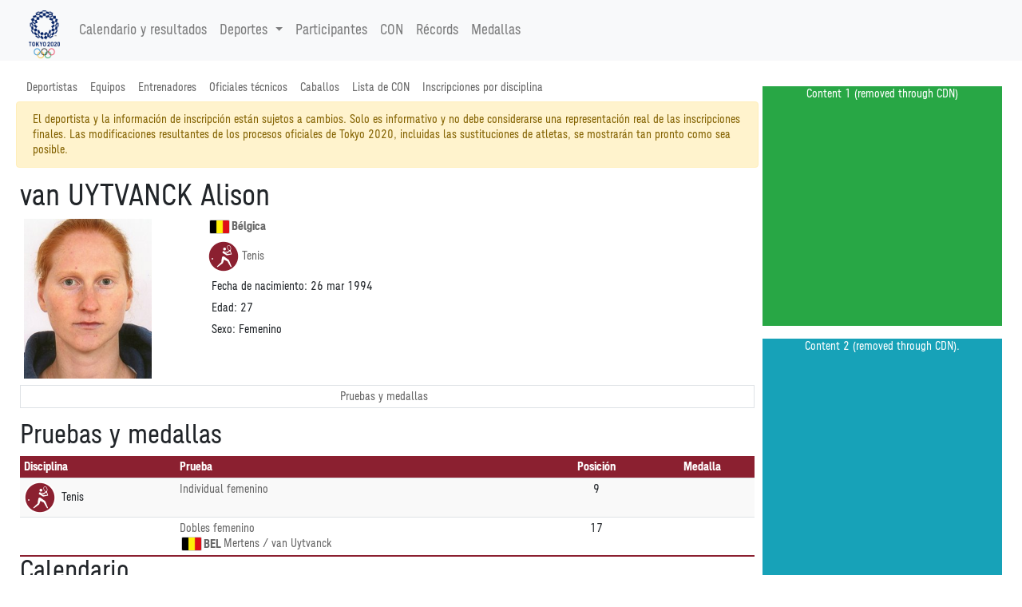

--- FILE ---
content_type: text/html; charset=utf-8
request_url: https://tokio2020.rtve.es/es/resultados/tenis/perfil-de-deportista-n1401991-van-uytvanck-alison.htm
body_size: 64260
content:
<!DOCTYPE html>
<html

lang="es-es"
xml:lang="es-es"
xmlns="http://www.w3.org/1999/xhtml"><meta http-equiv="edge-control" content="dca=esi, max-age=300s, downstream-ttl=60s"/><head>
<meta http-equiv="X-UA-Compatible" content="IE=edge,chrome=1" />
<meta name="viewport" content="width=device-width, initial-scale=1">
<meta charset="utf-8" />
<meta http-equiv="Content-Type" content="text/html; charset=UTF-8"/>
<meta name="save" content="history"/>

<title>
Tenis van UYTVANCK Alison - Juegos Ol&iacute;mpicos de Tokyo 2020</title>

<script type="application/ld+json">{"nationality":"B�lgica","gender":"Femenino","@type":"Person","performerIn":{"subEvent":{"subEvent":[{"endDate":"2021-07-31 00:00:00.0","@type":"SportsEvent","name":"Individual femenino","location":{"address":"Tokyo, Japan","@type":"Place","name":"Tokyo, Japan"},"@id":"../../../es/resultados/tenis/calendario-de-prueba-individual-femenino.htm","url":"../../../es/resultados/tenis/calendario-de-prueba-individual-femenino.htm","startDate":"2021-07-24 00:00:00.0"},{"endDate":"2021-08-01 00:00:00.0","@type":"SportsEvent","name":"Dobles femenino","location":{"address":"Tokyo, Japan","@type":"Place","name":"Tokyo, Japan"},"@id":"../../../es/resultados/tenis/calendario-de-prueba-dobles-femenino.htm","url":"../../../es/resultados/tenis/calendario-de-prueba-dobles-femenino.htm","startDate":"2021-07-24 00:00:00.0"}],"endDate":"2021-08-01 00:00:00.0","name":"Tenis","location":{"address":"Tokyo, Japan","@type":"Place","name":"Tokyo, Japan"},"startDate":"2021-07-24 00:00:00.0"},"endDate":"2021-08-08","@type":"SportsEvent","name":"Juegos Ol�mpicos Tokyo 2020","location":{"address":"Tokyo, Japan","@type":"Place","name":"Tokyo, Japan"},"startDate":"2021-07-23"},"name":"van UYTVANCK Alison","@id":"../../../es/resultados/tenis/perfil-de-deportista-n1401991-van-uytvanck-alison.htm","memberOf":[{"@type":"SportsTeam","name":"Mertens / van Uytvanck","@id":"../../../es/resultados/tenis/perfil-de-deportista-ntenwdoubles-bel01-mertens-van-uytvanck.htm","url":"../../../es/resultados/tenis/perfil-de-deportista-ntenwdoubles-bel01-mertens-van-uytvanck.htm"}],"@context":"http://schema.org","birthDate":"1994-03-26","url":"../../../es/resultados/tenis/perfil-de-deportista-n1401991-van-uytvanck-alison.htm"}</script><!-- Twitter Card data -->
<meta name="twitter:card" content="summary">
<meta name="twitter:site" content="@Tokyo2020">
<meta name="twitter:title" content="Tenis van UYTVANCK Alison - Juegos Ol&iacute;mpicos de Tokyo 2020">
<meta name="twitter:description" content="Todos los resultados y calendario de las pruebas de los Juegos Ol&iacute;mpicos de Tokio 2020 los tienes a trav&eacute;s de la plataforma de RTVE Play. Entra en RTVE.es">
<meta name="twitter:creator" content="@Tokyo2020">
<meta name="twitter:image" content="https://tokyo2020.org/en/assets/img/common/ogp.jpg">

<!-- Open Graph data -->
<meta property="og:title" content="Tenis van UYTVANCK Alison - Juegos Ol&iacute;mpicos de Tokyo 2020" />
<meta property="og:type" content="website" />
<meta property="og:url" content="../../../es/resultados/tenis/perfil-de-deportista-n1401991-van-uytvanck-alison.htm" />
<meta property="og:image" content="https://tokyo2020.org/en/assets/img/common/ogp.jpg" />
<meta property="og:description" content="Todos los resultados y calendario de las pruebas de los Juegos Ol&iacute;mpicos de Tokio 2020 los tienes a trav&eacute;s de la plataforma de RTVE Play. Entra en RTVE.es" />
<meta property="fb:app_id" content="0" /><meta name="description" content="Tenis - van UYTVANCK Alison - Perfil oficial con resultados, medallas y m&aacute;s. Sigue a van UYTVANCK Alison en los Juegos Ol&iacute;mpicos de Tokyo 2020 (del 23 de julio al 8 de agosto de 2021)."></head>
<link rel="alternate" hreflang="es" href="https://www.europeanchampionships.com/resources/template?absolute_urls=1es/resultados/tenis/perfil-de-deportista-n1401991-van-uytvanck-alison.htm" />
<link rel="stylesheet" type="text/css" href="../../../resOG2020-/style/og2020-.min.css">
<link rel="stylesheet" type="text/css" href="../../../resCOMMON/style/jquery.mThumbnailScroller.css">
<link rel="stylesheet" type="text/css" href="../../../resCOMMON/style/tablesorter.theme.default.css">
<link rel="stylesheet" type="text/css" href="../../../resCOMMON/style/fontawesome.min.css">
<link rel="stylesheet" type="text/css" href="../../../resCOMMON/style/datatables.min.css">
<link rel="stylesheet" type="text/css" href="../../../resCOMMON/style/rwd-table.min.css">

<link rel="shortcut icon" href="../../../resOG2020-/img/favicon.ico" type="image/x-icon">
<link rel="icon"          href="../../../resOG2020-/img/favicon.ico" type="image/x-icon">

<script src="../../../resCOMMON/sinfoScripts/bundle.js" type="text/javascript"></script>
<script src="../../../resCOMMON/sinfoScripts/main.js" type="text/javascript"></script>

<script> 
        var doc = document.documentElement;
        doc.setAttribute('data-useragent', navigator.userAgent);
</script>

<script>
$.extend( true, $.fn.dataTable.defaults, {
language: {
    url: '../../../resCOMMON/sinfoScripts/i18n/spa.json'
    }
} );
</script>
<script>
    !function(){
        var analytics=window.analytics=window.analytics||[];
        if(!analytics.initialize) {
            if (analytics.invoked) {
                window.console && console.error && console.error("Segment snippet included twice.");
            }
            else {
            analytics.invoked = !0;
            }
            analytics.methods = ["identify", "track", "ready", "page", "once", "off", "on", "setAnonymousId"];
            analytics.factory = function (e) {
                return function () {
                    var t = Array.prototype.slice.call(arguments);
                    t.unshift(e);
                    analytics.push(t);
                    return analytics
                }
            };
            for (var e = 0; e < analytics.methods.length; e++) {
                var key = analytics.methods[e];
                analytics[key] = analytics.factory(key);
            }
            analytics.load = function (key, e) {
                var t = document.createElement("script");
                t.type = "text/javascript";
                t.async = !0;
                t.src = "https://cdn.segment.com/analytics.js/v1/" + key + "/analytics.min.js";
                var n = document.getElementsByTagName("script")[0];
                n.parentNode.insertBefore(t, n);
                analytics._loadOptions = e;
            };
            analytics._writeKey="FSH5ZeYSgxdBJ69zoV6MOc60AqYvrbBO";
            analytics.SNIPPET_VERSION="4.13.2";
        };
    }();
</script>
<script>
$(window).on("cookies-banner-shown", function(e, params) {
    initSegmentCalls(1);
});
$(window).on("cookies-loaded", function(e, params) {
    initSegmentCalls(2);
});
function initSegmentCalls(event) {
           new SegmentCalls("FSH5ZeYSgxdBJ69zoV6MOc60AqYvrbBO", event,{"user_nation":"","athlete":"1401991","page_type":"biography","page_hostname":"","partner_name":"Atos","implementation_provider":"Atos","language":"es","discipline":"TEN","platform":"Web","non_interaction":0,"screen_id":"../../../es/resultados/tenis/perfil-de-deportista-n1401991-van-uytvanck-alison.htm","content_geography":"B�lgica","event":""});
       };
</script>
</head>

<body>
<section class="d-none">VERSION: 5.9.5.498 (04/08/2021)</section>

<INPUT type="hidden" class="sHistory" id="divScrollXPos" name="divScrollXPos">
<INPUT type="hidden" class="sHistory" id="divScrollYPos" name="divScrollYPos">
<INPUT type="hidden" class="sHistory" id="scrollXPos" name="scrollXPos">
<INPUT type="hidden" class="sHistory" id="scrollYPos" name="scrollYPos">

<div class="tk-ad-top-placeholder"></div>
<div class="tk-ad-top tk-ad-top--sticky">
<div class="tk-ad__container--top">
<div class="text-center tk-ads-banner__container">
<div class="tk-ads-banner" id="banner-top">
<div id="div-gpt-ad-tokyo2020-1" class="text-center wrs-ads"></div>
</div>
</div>
</div>
</div>
<esi:choose>
  <esi:when test="$(HTTP_USER_AGENT) has 'RMA_APP'">
  
<script type="text/javascript" charset="utf-8" src="/tokyo-2020/en/d3components/scripts/head-externally-shared.min.js?v=33"></script>

<esi:choose>
 <esi:when test="$(HTTP_HOST) == 'pre-results-www.gtwtokyo2020.org'">
<esi:include src="https://pre-results-www.gtwtokyo2020.org/OIS/OG2020-/resOG2020-/noconflict.htm" onerror="continue"/>
  </esi:when>
  
  <esi:when test="$(HTTP_HOST) == 'see-results-www.gtwtokyo2020.org'">
<esi:include src="https://see-results-www.gtwtokyo2020.org/OIS/OG2020-/resOG2020-/noconflict.htm" onerror="continue"/>  
  </esi:when>
  
  <esi:when test="$(HTTP_HOST) == 'fe-stg-www.gtwtokyo2020.org'">
<esi:include src="https://fe-stg-www.gtwtokyo2020.org/OIS/OG2020-/resOG2020-/noconflict.htm" onerror="continue"/>  
  </esi:when>
  
  <esi:when test="$(HTTP_HOST) == 'sph-results-www.gtwtokyo2020.org'">
<esi:include src="https://sph-results-www.gtwtokyo2020.org/OIS/OG2020-/resOG2020-/noconflict.htm" onerror="continue"/>  
  </esi:when>
  
  <esi:when test="$(HTTP_HOST) == 'fe-preprd-www.gtwtokyo2020.org'">
<esi:include src="https://fe-preprd-www.gtwtokyo2020.org/OIS/OG2020-/resOG2020-/noconflict.htm" onerror="continue"/>  
  </esi:when>

  <esi:when test="$(HTTP_HOST) == 'tokyo2020.org'">
<esi:include src="https://tokyo2020.org/OIS/OG2020-/resOG2020-/noconflict.htm" onerror="continue"/>  
  </esi:when>

  <esi:when test="$(HTTP_HOST) == 'gtnew.tokyo2020.org'">
<esi:include src="https://gtnew.tokyo2020.org.org/OIS/OG2020-/resOG2020-/noconflict.htm" onerror="continue"/>  
  </esi:when>

  <esi:when test="$(HTTP_HOST) == 'olympics.com'">
<esi:include src="https://olympics.com/tokyo-2020/olympic-games/resOG2020-/noconflict.htm" onerror="continue"/>  
  </esi:when>

  <esi:when test="$(HTTP_HOST) == 'stg-www.olympic-channelservices.org'">
<esi:include src="https://stg-www.olympic-channelservices.org/tokyo-2020/olympic-games/resOG2020-/noconflict.htm" onerror="continue"/>  
  </esi:when>  

  <esi:when test="$(HTTP_HOST) == 'ppp-www.olympics.com'">
<esi:include src="https://ppp-www.olympics.com/tokyo-2020/olympic-games/resOG2020-/noconflict.htm" onerror="continue"/>  
  </esi:when> 
</esi:choose>

<script>
document.addEventListener('DOMContentLoaded',function(){ 
initSegmentCalls(2);
},false)

</script>
  
  </esi:when>
  
  
  
  
  
  <esi:when test="$(HTTP_HOST) == 'pre-results-www.gtwtokyo2020.org'">
<esi:include src="https://pre-results-www.gtwtokyo2020.org/es/external/lib/discipline/TEN-------------------------------/header" onerror="continue"/>
<esi:include src="https://pre-results-www.gtwtokyo2020.org/OIS/OG2020-/resOG2020-/noconflict.htm" onerror="continue"/>
  </esi:when>
  <esi:when test="$(HTTP_HOST) == 'see-results-www.gtwtokyo2020.org'">
    <esi:include src="https://see-results-www.gtwtokyo2020.org/es/external/lib/discipline/TEN-------------------------------/header" onerror="continue"/>
<esi:include src="https://see-results-www.gtwtokyo2020.org/OIS/OG2020-/resOG2020-/noconflict.htm" onerror="continue"/>  
  </esi:when>
  <esi:when test="$(HTTP_HOST) == 'fe-stg-www.gtwtokyo2020.org'">
    <esi:include src="https://fe-stg-www.gtwtokyo2020.org/es/external/lib/discipline/TEN-------------------------------/header" onerror="continue"/>
<esi:include src="https://fe-stg-www.gtwtokyo2020.org/OIS/OG2020-/resOG2020-/noconflict.htm" onerror="continue"/>  
  </esi:when>
  <esi:when test="$(HTTP_HOST) == 'sph-results-www.gtwtokyo2020.org'">
    <esi:include src="https://sph-results-www.gtwtokyo2020.org/es/external/lib/discipline/TEN-------------------------------/header" onerror="continue"/>
    <esi:include src="https://sph-results-www.gtwtokyo2020.org/OIS/OG2020-/resOG2020-/noconflict.htm" onerror="continue"/>  
  </esi:when>
  <esi:when test="$(HTTP_HOST) == 'fe-preprd-www.gtwtokyo2020.org'">
    <esi:include src="https://fe-preprd-www.gtwtokyo2020.org/es/external/lib/discipline/TEN-------------------------------/header" onerror="continue"/>
    <esi:include src="https://fe-preprd-www.gtwtokyo2020.org/OIS/OG2020-/resOG2020-/noconflict.htm" onerror="continue"/>  
  </esi:when>
  <esi:when test="$(HTTP_HOST) == 'tokyo2020.org'">
    <esi:include src="https://tokyo2020.org/es/external/lib/discipline/TEN-------------------------------/header" onerror="continue"/>
    <esi:include src="https://tokyo2020.org/OIS/OG2020-/resOG2020-/noconflict.htm" onerror="continue"/>  
  </esi:when>
  <esi:when test="$(HTTP_HOST) == 'gtnew.tokyo2020.org'">
    <esi:include src="https://gtnew.tokyo2020.org/es/external/lib/discipline/TEN-------------------------------/header" onerror="continue"/>
    <esi:include src="https://gtnew.tokyo2020.org.org/OIS/OG2020-/resOG2020-/noconflict.htm" onerror="continue"/>  
  </esi:when>
  <esi:when test="$(HTTP_HOST) == 'olympics.com'">
    <esi:include src="https://olympics.com/tokyo-2020/es/external/lib/discipline/TEN-------------------------------/header" onerror="continue"/>
    <esi:include src="https://olympics.com/tokyo-2020/olympic-games/resOG2020-/noconflict.htm" onerror="continue"/>  
  </esi:when>
  <esi:when test="$(HTTP_HOST) == 'stg-www.olympic-channelservices.org'">
    <esi:include src="https://stg-www.olympic-channelservices.org/tokyo-2020/es/external/lib/discipline/TEN-------------------------------/header" onerror="continue"/>
    <esi:include src="https://stg-www.olympic-channelservices.org/tokyo-2020/olympic-games/resOG2020-/noconflict.htm" onerror="continue"/>  
  </esi:when>  
  <esi:when test="$(HTTP_HOST) == 'ppp-www.olympics.com'">
    <esi:include src="https://ppp-www.olympics.com/tokyo-2020/es/external/lib/discipline/TEN-------------------------------/header" onerror="continue"/>
    <esi:include src="https://ppp-www.olympics.com/tokyo-2020/olympic-games/resOG2020-/noconflict.htm" onerror="continue"/>  
  </esi:when>  
<esi:when test="$(HTTP_HOST) == 'tokio2020.rtve.es'">
<esi:include src="https://www.rtve.es/components/jjoo/TEN-------------------------------/cabecera.inc" onerror="continue"/>
</esi:when>
</esi:choose>

<esi:remove>
<header >
<link rel="stylesheet" type="text/css" href="../../../resOG2020-/fonts/fontface.min.css">
<div class="navbar-light bg-light">
<nav class="navbar navbar-expand-lg container">
<a href="#" class="navbar-brand main-logo" title="Tenis van UYTVANCK Alison - Juegos Ol&iacute;mpicos de Tokyo 2020">
<img src="../../../resOG2020-/img/nav/logo.png" role="presentation" class="img-fluid" aria-hidden="true" alt="Tenis van UYTVANCK Alison - Juegos Ol&iacute;mpicos de Tokyo 2020"/>
</a>
<button class="navbar-toggler" type="button" data-toggle="collapse" data-target="#navbarSupportedContent" aria-controls="navbarSupportedContent" aria-expanded="false" aria-label="Toggle navigation">
    <span class="navbar-toggler-icon"></span>
  </button>
  
<div class="collapse navbar-collapse" id="navbarSupportedContent">
<ul class="navbar-nav mr-auto">
<li class="nav-item">
<a class="nav-link" href="../../../es/resultados/todos-los-deportes/calendario-olimpico.htm">
Calendario y resultados</a>
</li>

<li class="nav-item dropdown">
<a class="nav-link dropdown-toggle" data-toggle="dropdown" href="#" role="button" aria-haspopup="true" aria-expanded="false">
 Deportes<span class="caret"></span>
</a>
     
 <ul class="dropdown-menu">
<li class="dropdown-item text-nowrap col-md-3">
<a href='../../../es/resultados/aguas-abiertas/calendario-y-resultados-olimpicos.htm' title='Calendario y resultados Ol&iacute;mpicos - Aguas abiertas'><img src="../../../resOG2020-/img/sports/OWS.png" role="presentation" aria-hidden="true" alt="" class="sport-icon" align="middle"/>Aguas abiertas</a></li>
<li class="dropdown-item text-nowrap col-md-3">
<a href='../../../es/resultados/atletismo/calendario-y-resultados-olimpicos.htm' title='Calendario y resultados Ol&iacute;mpicos - Atletismo'><img src="../../../resOG2020-/img/sports/ATH.png" role="presentation" aria-hidden="true" alt="" class="sport-icon" align="middle"/>Atletismo</a></li>
<li class="dropdown-item text-nowrap col-md-3">
<a href='../../../es/resultados/badminton/calendario-y-resultados-olimpicos.htm' title='Calendario y resultados Ol&iacute;mpicos - B&aacute;dminton'><img src="../../../resOG2020-/img/sports/BDM.png" role="presentation" aria-hidden="true" alt="" class="sport-icon" align="middle"/>B&aacute;dminton</a></li>
<li class="dropdown-item text-nowrap col-md-3">
<a href='../../../es/resultados/baloncesto/calendario-y-resultados-olimpicos.htm' title='Calendario y resultados Ol&iacute;mpicos - Baloncesto'><img src="../../../resOG2020-/img/sports/BKB.png" role="presentation" aria-hidden="true" alt="" class="sport-icon" align="middle"/>Baloncesto</a></li>
<li class="dropdown-item text-nowrap col-md-3">
<a href='../../../es/resultados/baloncesto-3x3/calendario-y-resultados-olimpicos.htm' title='Calendario y resultados Ol&iacute;mpicos - Baloncesto 3x3'><img src="../../../resOG2020-/img/sports/BK3.png" role="presentation" aria-hidden="true" alt="" class="sport-icon" align="middle"/>Baloncesto 3x3</a></li>
<li class="dropdown-item text-nowrap col-md-3">
<a href='../../../es/resultados/balonmano/calendario-y-resultados-olimpicos.htm' title='Calendario y resultados Ol&iacute;mpicos - Balonmano'><img src="../../../resOG2020-/img/sports/HBL.png" role="presentation" aria-hidden="true" alt="" class="sport-icon" align="middle"/>Balonmano</a></li>
<li class="dropdown-item text-nowrap col-md-3">
<a href='../../../es/resultados/beisbol-softbol/calendario-y-resultados-olimpicos.htm' title='Calendario y resultados Ol&iacute;mpicos - B&eacute;isbol/softbol'><img src="../../../resOG2020-/img/sports/BSB.png" role="presentation" aria-hidden="true" alt="" class="sport-icon" align="middle"/>B&eacute;isbol/softbol</a></li>
<li class="dropdown-item text-nowrap col-md-3">
<a href='../../../es/resultados/bmx-freestyle/calendario-y-resultados-olimpicos.htm' title='Calendario y resultados Ol&iacute;mpicos - BMX freestyle'><img src="../../../resOG2020-/img/sports/BMF.png" role="presentation" aria-hidden="true" alt="" class="sport-icon" align="middle"/>BMX freestyle</a></li>
<li class="dropdown-item text-nowrap col-md-3">
<a href='../../../es/resultados/bmx-racing/calendario-y-resultados-olimpicos.htm' title='Calendario y resultados Ol&iacute;mpicos - BMX racing'><img src="../../../resOG2020-/img/sports/BMX.png" role="presentation" aria-hidden="true" alt="" class="sport-icon" align="middle"/>BMX racing</a></li>
<li class="dropdown-item text-nowrap col-md-3">
<a href='../../../es/resultados/boxeo/calendario-y-resultados-olimpicos.htm' title='Calendario y resultados Ol&iacute;mpicos - Boxeo'><img src="../../../resOG2020-/img/sports/BOX.png" role="presentation" aria-hidden="true" alt="" class="sport-icon" align="middle"/>Boxeo</a></li>
<li class="dropdown-item text-nowrap col-md-3">
<a href='../../../es/resultados/ciclismo-de-montana/calendario-y-resultados-olimpicos.htm' title='Calendario y resultados Ol&iacute;mpicos - Ciclismo de monta&ntilde;a'><img src="../../../resOG2020-/img/sports/MTB.png" role="presentation" aria-hidden="true" alt="" class="sport-icon" align="middle"/>Ciclismo de monta&ntilde;a</a></li>
<li class="dropdown-item text-nowrap col-md-3">
<a href='../../../es/resultados/ciclismo-en-pista/calendario-y-resultados-olimpicos.htm' title='Calendario y resultados Ol&iacute;mpicos - Ciclismo en pista'><img src="../../../resOG2020-/img/sports/CTR.png" role="presentation" aria-hidden="true" alt="" class="sport-icon" align="middle"/>Ciclismo en pista</a></li>
<li class="dropdown-item text-nowrap col-md-3">
<a href='../../../es/resultados/ciclismo-en-ruta/calendario-y-resultados-olimpicos.htm' title='Calendario y resultados Ol&iacute;mpicos - Ciclismo en ruta'><img src="../../../resOG2020-/img/sports/CRD.png" role="presentation" aria-hidden="true" alt="" class="sport-icon" align="middle"/>Ciclismo en ruta</a></li>
<li class="dropdown-item text-nowrap col-md-3">
<a href='../../../es/resultados/escalada-deportiva/calendario-y-resultados-olimpicos.htm' title='Calendario y resultados Ol&iacute;mpicos - Escalada deportiva'><img src="../../../resOG2020-/img/sports/CLB.png" role="presentation" aria-hidden="true" alt="" class="sport-icon" align="middle"/>Escalada deportiva</a></li>
<li class="dropdown-item text-nowrap col-md-3">
<a href='../../../es/resultados/esgrima/calendario-y-resultados-olimpicos.htm' title='Calendario y resultados Ol&iacute;mpicos - Esgrima'><img src="../../../resOG2020-/img/sports/FEN.png" role="presentation" aria-hidden="true" alt="" class="sport-icon" align="middle"/>Esgrima</a></li>
<li class="dropdown-item text-nowrap col-md-3">
<a href='../../../es/resultados/futbol/calendario-y-resultados-olimpicos.htm' title='Calendario y resultados Ol&iacute;mpicos - F&uacute;tbol'><img src="../../../resOG2020-/img/sports/FBL.png" role="presentation" aria-hidden="true" alt="" class="sport-icon" align="middle"/>F&uacute;tbol</a></li>
<li class="dropdown-item text-nowrap col-md-3">
<a href='../../../es/resultados/gimnasia-artistica/calendario-y-resultados-olimpicos.htm' title='Calendario y resultados Ol&iacute;mpicos - Gimnasia art&iacute;stica'><img src="../../../resOG2020-/img/sports/GAR.png" role="presentation" aria-hidden="true" alt="" class="sport-icon" align="middle"/>Gimnasia art&iacute;stica</a></li>
<li class="dropdown-item text-nowrap col-md-3">
<a href='../../../es/resultados/gimnasia-en-trampolin/calendario-y-resultados-olimpicos.htm' title='Calendario y resultados Ol&iacute;mpicos - Gimnasia en trampol&iacute;n'><img src="../../../resOG2020-/img/sports/GTR.png" role="presentation" aria-hidden="true" alt="" class="sport-icon" align="middle"/>Gimnasia en trampol&iacute;n</a></li>
<li class="dropdown-item text-nowrap col-md-3">
<a href='../../../es/resultados/gimnasia-ritmica/calendario-y-resultados-olimpicos.htm' title='Calendario y resultados Ol&iacute;mpicos - Gimnasia r&iacute;tmica'><img src="../../../resOG2020-/img/sports/GRY.png" role="presentation" aria-hidden="true" alt="" class="sport-icon" align="middle"/>Gimnasia r&iacute;tmica</a></li>
<li class="dropdown-item text-nowrap col-md-3">
<a href='../../../es/resultados/golf/calendario-y-resultados-olimpicos.htm' title='Calendario y resultados Ol&iacute;mpicos - Golf'><img src="../../../resOG2020-/img/sports/GLF.png" role="presentation" aria-hidden="true" alt="" class="sport-icon" align="middle"/>Golf</a></li>
<li class="dropdown-item text-nowrap col-md-3">
<a href='../../../es/resultados/halterofilia/calendario-y-resultados-olimpicos.htm' title='Calendario y resultados Ol&iacute;mpicos - Halterofilia'><img src="../../../resOG2020-/img/sports/WLF.png" role="presentation" aria-hidden="true" alt="" class="sport-icon" align="middle"/>Halterofilia</a></li>
<li class="dropdown-item text-nowrap col-md-3">
<a href='../../../es/resultados/hipica/calendario-y-resultados-olimpicos.htm' title='Calendario y resultados Ol&iacute;mpicos - H&iacute;pica'><img src="../../../resOG2020-/img/sports/EQU.png" role="presentation" aria-hidden="true" alt="" class="sport-icon" align="middle"/>H&iacute;pica</a></li>
<li class="dropdown-item text-nowrap col-md-3">
<a href='../../../es/resultados/hockey-hierba/calendario-y-resultados-olimpicos.htm' title='Calendario y resultados Ol&iacute;mpicos - Hockey hierba'><img src="../../../resOG2020-/img/sports/HOC.png" role="presentation" aria-hidden="true" alt="" class="sport-icon" align="middle"/>Hockey hierba</a></li>
<li class="dropdown-item text-nowrap col-md-3">
<a href='../../../es/resultados/judo/calendario-y-resultados-olimpicos.htm' title='Calendario y resultados Ol&iacute;mpicos - Judo'><img src="../../../resOG2020-/img/sports/JUD.png" role="presentation" aria-hidden="true" alt="" class="sport-icon" align="middle"/>Judo</a></li>
<li class="dropdown-item text-nowrap col-md-3">
<a href='../../../es/resultados/karate/calendario-y-resultados-olimpicos.htm' title='Calendario y resultados Ol&iacute;mpicos - Karate'><img src="../../../resOG2020-/img/sports/KTE.png" role="presentation" aria-hidden="true" alt="" class="sport-icon" align="middle"/>Karate</a></li>
<li class="dropdown-item text-nowrap col-md-3">
<a href='../../../es/resultados/lucha/calendario-y-resultados-olimpicos.htm' title='Calendario y resultados Ol&iacute;mpicos - Lucha'><img src="../../../resOG2020-/img/sports/WRE.png" role="presentation" aria-hidden="true" alt="" class="sport-icon" align="middle"/>Lucha</a></li>
<li class="dropdown-item text-nowrap col-md-3">
<a href='../../../es/resultados/natacion/calendario-y-resultados-olimpicos.htm' title='Calendario y resultados Ol&iacute;mpicos - Nataci&oacute;n'><img src="../../../resOG2020-/img/sports/SWM.png" role="presentation" aria-hidden="true" alt="" class="sport-icon" align="middle"/>Nataci&oacute;n</a></li>
<li class="dropdown-item text-nowrap col-md-3">
<a href='../../../es/resultados/natacion-artistica/calendario-y-resultados-olimpicos.htm' title='Calendario y resultados Ol&iacute;mpicos - Nataci&oacute;n art&iacute;stica'><img src="../../../resOG2020-/img/sports/SWA.png" role="presentation" aria-hidden="true" alt="" class="sport-icon" align="middle"/>Nataci&oacute;n art&iacute;stica</a></li>
<li class="dropdown-item text-nowrap col-md-3">
<a href='../../../es/resultados/pentatlon-moderno/calendario-y-resultados-olimpicos.htm' title='Calendario y resultados Ol&iacute;mpicos - Pentatl&oacute;n moderno'><img src="../../../resOG2020-/img/sports/MPN.png" role="presentation" aria-hidden="true" alt="" class="sport-icon" align="middle"/>Pentatl&oacute;n moderno</a></li>
<li class="dropdown-item text-nowrap col-md-3">
<a href='../../../es/resultados/piraguismo-eslalon/calendario-y-resultados-olimpicos.htm' title='Calendario y resultados Ol&iacute;mpicos - Pirag&uuml;ismo eslalon'><img src="../../../resOG2020-/img/sports/CSL.png" role="presentation" aria-hidden="true" alt="" class="sport-icon" align="middle"/>Pirag&uuml;ismo eslalon</a></li>
<li class="dropdown-item text-nowrap col-md-3">
<a href='../../../es/resultados/piraguismo-esprint/calendario-y-resultados-olimpicos.htm' title='Calendario y resultados Ol&iacute;mpicos - Pirag&uuml;ismo esprint'><img src="../../../resOG2020-/img/sports/CSP.png" role="presentation" aria-hidden="true" alt="" class="sport-icon" align="middle"/>Pirag&uuml;ismo esprint</a></li>
<li class="dropdown-item text-nowrap col-md-3">
<a href='../../../es/resultados/remo/calendario-y-resultados-olimpicos.htm' title='Calendario y resultados Ol&iacute;mpicos - Remo'><img src="../../../resOG2020-/img/sports/ROW.png" role="presentation" aria-hidden="true" alt="" class="sport-icon" align="middle"/>Remo</a></li>
<li class="dropdown-item text-nowrap col-md-3">
<a href='../../../es/resultados/rugby-7/calendario-y-resultados-olimpicos.htm' title='Calendario y resultados Ol&iacute;mpicos - Rugby 7'><img src="../../../resOG2020-/img/sports/RUG.png" role="presentation" aria-hidden="true" alt="" class="sport-icon" align="middle"/>Rugby 7</a></li>
<li class="dropdown-item text-nowrap col-md-3">
<a href='../../../es/resultados/saltos/calendario-y-resultados-olimpicos.htm' title='Calendario y resultados Ol&iacute;mpicos - Saltos'><img src="../../../resOG2020-/img/sports/DIV.png" role="presentation" aria-hidden="true" alt="" class="sport-icon" align="middle"/>Saltos</a></li>
<li class="dropdown-item text-nowrap col-md-3">
<a href='../../../es/resultados/skateboarding/calendario-y-resultados-olimpicos.htm' title='Calendario y resultados Ol&iacute;mpicos - Skateboarding'><img src="../../../resOG2020-/img/sports/SKB.png" role="presentation" aria-hidden="true" alt="" class="sport-icon" align="middle"/>Skateboarding</a></li>
<li class="dropdown-item text-nowrap col-md-3">
<a href='../../../es/resultados/surf/calendario-y-resultados-olimpicos.htm' title='Calendario y resultados Ol&iacute;mpicos - Surf'><img src="../../../resOG2020-/img/sports/SRF.png" role="presentation" aria-hidden="true" alt="" class="sport-icon" align="middle"/>Surf</a></li>
<li class="dropdown-item text-nowrap col-md-3">
<a href='../../../es/resultados/taekwondo/calendario-y-resultados-olimpicos.htm' title='Calendario y resultados Ol&iacute;mpicos - Taekwondo'><img src="../../../resOG2020-/img/sports/TKW.png" role="presentation" aria-hidden="true" alt="" class="sport-icon" align="middle"/>Taekwondo</a></li>
<li class="dropdown-item text-nowrap col-md-3">
<a href='../../../es/resultados/tenis/calendario-y-resultados-olimpicos.htm' title='Calendario y resultados Ol&iacute;mpicos - Tenis'><img src="../../../resOG2020-/img/sports/TEN.png" role="presentation" aria-hidden="true" alt="" class="sport-icon" align="middle"/>Tenis</a></li>
<li class="dropdown-item text-nowrap col-md-3">
<a href='../../../es/resultados/tenis-de-mesa/calendario-y-resultados-olimpicos.htm' title='Calendario y resultados Ol&iacute;mpicos - Tenis de mesa'><img src="../../../resOG2020-/img/sports/TTE.png" role="presentation" aria-hidden="true" alt="" class="sport-icon" align="middle"/>Tenis de mesa</a></li>
<li class="dropdown-item text-nowrap col-md-3">
<a href='../../../es/resultados/tiro/calendario-y-resultados-olimpicos.htm' title='Calendario y resultados Ol&iacute;mpicos - Tiro'><img src="../../../resOG2020-/img/sports/SHO.png" role="presentation" aria-hidden="true" alt="" class="sport-icon" align="middle"/>Tiro</a></li>
<li class="dropdown-item text-nowrap col-md-3">
<a href='../../../es/resultados/tiro-con-arco/calendario-y-resultados-olimpicos.htm' title='Calendario y resultados Ol&iacute;mpicos - Tiro con arco'><img src="../../../resOG2020-/img/sports/ARC.png" role="presentation" aria-hidden="true" alt="" class="sport-icon" align="middle"/>Tiro con arco</a></li>
<li class="dropdown-item text-nowrap col-md-3">
<a href='../../../es/resultados/triatlon/calendario-y-resultados-olimpicos.htm' title='Calendario y resultados Ol&iacute;mpicos - Triatl&oacute;n'><img src="../../../resOG2020-/img/sports/TRI.png" role="presentation" aria-hidden="true" alt="" class="sport-icon" align="middle"/>Triatl&oacute;n</a></li>
<li class="dropdown-item text-nowrap col-md-3">
<a href='../../../es/resultados/vela/calendario-y-resultados-olimpicos.htm' title='Calendario y resultados Ol&iacute;mpicos - Vela'><img src="../../../resOG2020-/img/sports/SAL.png" role="presentation" aria-hidden="true" alt="" class="sport-icon" align="middle"/>Vela</a></li>
<li class="dropdown-item text-nowrap col-md-3">
<a href='../../../es/resultados/voleibol/calendario-y-resultados-olimpicos.htm' title='Calendario y resultados Ol&iacute;mpicos - Voleibol'><img src="../../../resOG2020-/img/sports/VVO.png" role="presentation" aria-hidden="true" alt="" class="sport-icon" align="middle"/>Voleibol</a></li>
<li class="dropdown-item text-nowrap col-md-3">
<a href='../../../es/resultados/voley-playa/calendario-y-resultados-olimpicos.htm' title='Calendario y resultados Ol&iacute;mpicos - V&oacute;ley-playa'><img src="../../../resOG2020-/img/sports/VBV.png" role="presentation" aria-hidden="true" alt="" class="sport-icon" align="middle"/>V&oacute;ley-playa</a></li>
<li class="dropdown-item text-nowrap col-md-3">
<a href='../../../es/resultados/waterpolo/calendario-y-resultados-olimpicos.htm' title='Calendario y resultados Ol&iacute;mpicos - Waterpolo'><img src="../../../resOG2020-/img/sports/WPO.png" role="presentation" aria-hidden="true" alt="" class="sport-icon" align="middle"/>Waterpolo</a></li>
	</ul>
	</li>
	 
	<li class="nav-item">
		<a class="nav-link" href="../../../es/resultados/todos-los-deportes/deportistas.htm">
			Participantes</a>
	</li>

	<li class="nav-item">
			<a class="nav-link" href="../../../es/resultados/todos-los-deportes/listed-nocs.htm">
				CON</a>
		</li>
	<li class="nav-item">
		<a class="nav-link" href="../../../es/resultados/todos-los-deportes/records.htm">
			R&eacute;cords</a>
	</li>

	<li class="nav-item">
		<a class="nav-link" href="../../../es/resultados/todos-los-deportes/clasificacion-por-medallas.htm">
			Medallas</a>
	</li>


</ul>



</div>
	</nav>
</div></header>
</esi:remove><div id="div-gpt-ad-tokyo2020-ath"  class="text-center my-3 wrs-ads">
</div>

<main id="mainContainer" class="wrs-content" role="main">	
	<div class="container">
		<div class="row">
			<div class="col-lg-9 d-flex flex-column">
				<nav class="navbar navbar-expand-md p-0 navbar-sport">
	<button class="navbar-toggler m-2" type="button" data-toggle="collapse" data-target="#navbarSport">
		<span class="sr-only">Mostrar navegaci&oacute;n de deporte</span>
	    <span class="navbar-toggler-icon"></span>
	</button>
	<div class="collapse navbar-collapse flex-column" id="navbarSport">
	    <ul class="navbar-nav nav w-100">
	            
	<li class="nav-item " >
				<a class="nav-link" href="../../../es/resultados/todos-los-deportes/deportistas.htm">
					Deportistas</a>
			</li>
		<li class="nav-item " >
				<a class="nav-link" href="../../../es/resultados/todos-los-deportes/equipos.htm">
					Equipos</a>
			</li>
		<li class="nav-item " >
				<a class="nav-link" href="../../../es/resultados/todos-los-deportes/entrenadores.htm">
					Entrenadores</a>
			</li>
		<li class="nav-item " >
				<a class="nav-link" href="../../../es/resultados/todos-los-deportes/oficiales-tecnicos.htm">
					Oficiales t&eacute;cnicos</a>
			</li>
		<li class="nav-item " >
				<a class="nav-link" href="../../../es/resultados/todos-los-deportes/caballos.htm">
					Caballos</a>
			</li>
		<li class="nav-item " >
				<a class="nav-link" href="../../../es/resultados/todos-los-deportes/lista-de-con.htm">
					Lista de CON</a>
			</li>
		<li class="nav-item " >
				<a class="nav-link" href="../../../es/resultados/todos-los-deportes/inscripciones-por-disciplina.htm">
					Inscripciones por disciplina</a>
			</li>
		<li id="activity-list-link" class="d-none nav-item">
	 			<a class="nav-link" href="#">Lista de actividades</a>
	 		</li>    
	 		
	<li id="about-sport-link" class="nav-link-gtws d-none">
	 			<a class="nav-link" href="#">Acerca del deporte</a>
	 		</li>         
	<li id="non-competition-schedule-link" class="d-none nav-item">
	 			<a class="nav-link" href="#">Calendario fuera de competici&oacute;n</a>
	 		</li>
        </ul>
        <ul class="navbar-nav nav w-100">
	</ul>
		
	</div>
</nav>	

<script>
$(function(){
	initEventMenuLinks();
	
	
	$(".navbar-sport .dropdown-toggle").click(function(e){
		//e.preventDefault();
		var menu = $(this).closest(".nav-item").find(".dropdown-menu");
		var content = menu.find(".dropdown-content");
		var url = menu.attr("data-url");
		if (url){
			if (menu.hasClass("show")){
				menu.removeClass("show").trigger(new $.Event('hidden.bs.dropdown'));
			}else{
				$(".navbar-sport .dropdown-menu").removeClass("show");
				content.html('<div class="text-center"><i class="fas fa-spinner fa-spin fa-3x "></i></div>');
				$.ajax({
					url: url
				}).done(function(html){
					content.html(html);
					menu.addClass("show").trigger(new $.Event('shown.bs.dropdown'));
				}).fail(function(){
					content.empty();
				});	
			}
		}
		return false;
	});

	$(".navbar-sport .dropdown").on("shown.bs.dropdown", function () {
		var nav = $(this).find(".UnitNavigator");
		if (nav.length > 0){
			setTimeout(function(){
				$event_unit_link = $('.UnitNavigatorContainer.current');
				$("#event-navi-scroller").mThumbnailScroller("scrollTo", $event_unit_link, {duration:0.01});
			},100);
		}
	});
		
	
});
</script>


<!--Begin Loader-->
<div id="4a7e7e90-4d49-44df-91f0-7ed1c14abdd9" class ="">
</div>
<script>
loadPageToDiv('4a7e7e90-4d49-44df-91f0-7ed1c14abdd9','../../../es/resultados/tenis/zzzs000d-n1401991-van-uytvanck-alison.htm',0,'','');
</script>
<!--End Loader-->

<!-- change order from navigator events -->
<h1  >	
	van UYTVANCK Alison</h1>
<div class="panel-bio">
	<div class="container-fluid mb-2">
			<div class="row">
				<div class="col-3">
					<picture>
						<source srcset="../../../resOG2020-/img/bios/photos/med/1401991.jpg" media="(max-width: 768px)" />
						<source srcset="../../../resOG2020-/img/bios/photos/1401991.jpg" media="(min-width: 769px)" />
						<img src="../../../resOG2020-/img/bios/photos/1401991.jpg" class="img-fluid bios-image"/>
					</picture>
				</div>
				<div class="col-9">
					<div class="container-fluid">
						<div class="row">
							<div class="playerTag" country ="BEL"><a href="../../../es/resultados/todos-los-deportes/inscripciones-del-con-belgica.htm" title="Inscripciones del CON-B&eacute;lgica"" class="country"><img class="flag" src="../../../resCOMMON/img/flags/BEL.png" role="presentation" aria-hidden="true" alt="" >B&eacute;lgica</a></div></div>
						<div class="row my-2">
							<a href='../../../es/resultados/tenis/calendario-y-resultados-olimpicos.htm' title='Calendario y resultados Ol&iacute;mpicos - Tenis'><img src="../../../resOG2020-/img/sports/TEN.png" role="presentation" aria-hidden="true" alt="" class="sport-icon" align="middle"/>Tenis</a></div>
					
						<div class="row">
							<div class="col-md-6">
								<div>
									<label>Fecha de nacimiento:</label>
									26 mar 1994</div>
							<div>
									<label>Edad:</label>
									27</div>
							<div>
									<label>Sexo:</label>
									Femenino</div>
								
								<div>
								</div>
													
							</div>
							<div class="col-md-6">
								</div>
						</div> </div> </div> </div> </div> <ul id="navigator" class="list-inline border text-center p-1">
		<li id="events_navigator" class="list-inline-item d-none">
			<a href="#events">Pruebas y medallas</a>
		</li>
		<li id="records_navigator" class="list-inline-item d-none">
			<a href="#records">R&eacute;cords</a>
		</li>
		<li id="schedule_navigator" class="list-inline-item d-none">
			<a href="#schedule" title="schedule">Calendario</a>
		</li>
		<li id="bio_navigator" class="list-inline-item d-none">
			<a href="#bio">Bio</a>
		</li>
		<li id="additionalInformation_navigator" class="list-inline-item d-none">
			<a href="#addInformation">Inter&eacute;s general</a>
		</li>
		<li id="milestones_navigator" class="list-inline-item d-none">
			<a href="#milestones">Milestones.<!--__INTL_NOT_DEFINED___D_HeaderMilestones_--></a>
		</li>
		<li id="relatedNews" class="d-none relatedNews list-inline-item" data-id="1401991_TEN" data-discipline="TEN"></li>
	</ul>

	<a name="events">
		<h2>
			Pruebas y medallas</h2> 
	
	
	<div class="table-responsive">
		<table class="table table-schedule" >
			<thead>
			<tr>
			    <th class="text-left">Disciplina</th>
				<th class="text-left">Prueba</th>
				<th class="text-center">Posici&oacute;n</th>
				<th class="text-center">Medalla</th>
				</tr>
			</thead>
			
			<tr>
				<td class="text-left" rowspan="1"> 
						<img class="sport-icon" src="../../../resOG2020-/img/sports/TEN.png" alt="TEN">&nbsp;Tenis</td>
				<td>

					<a href="../../../es/resultados/tenis/calendario-de-prueba-individual-femenino.htm" title="Calendario de prueba-Individual femenino"" class="eventTagLink">Individual femenino</a></td>
	
				<td class="text-center">
					9</td>
				
				<td class="text-center"> 
					</td>
				</tr>
			<tr>
				<td></td>
				<td>

					<a href="../../../es/resultados/tenis/calendario-de-prueba-dobles-femenino.htm" title="Calendario de prueba-Dobles femenino"" class="eventTagLink">Dobles femenino</a><div class="playerTag" country="BEL" register="TENWDOUBLES-BEL01"><a href="../../../es/resultados/todos-los-deportes/calendario-por-con-belgica.htm" class="country" title="country"><img class="flag" role="presentation" aria-hidden="true" alt="" src="../../../resCOMMON/img/flags/BEL.png" title="B&eacute;lgica" /><abbr class="noc" title="B&eacute;lgica">BEL</abbr></a><div class="name"><a href="../../../es/resultados/tenis/perfil-de-deportista-ntenwdoubles-bel01-mertens-van-uytvanck.htm" title="Perfil de deportista-Mertens / van Uytvanck">Mertens / van Uytvanck</a></div></div></td>
	
				<td class="text-center">
					17</td>
				
				<td class="text-center"> 
					</td>
				</tr>
			</table>

	</div>


</a>
	<a name="records">
		</a>
	<a name="schedule">
			<h2>Calendario</h2>
<div class="schedule-container" id="TEN1401991">
		<small class="d-flex flex-row">
		<!-- Accesibility -->
			<a href="#" class="change-local-time mx-1 px-2 py-1" aria-label="SwitchTime.<!--__INTL_NOT_DEFINED___D_LabelSwitchTime_-->">Cambiar</a>
			<span class="local-time-msg px-2 py-1" style="display:none;">Todas las horas se muestran en la hora local</span>
			<span class="computer-time-msg px-2 py-1" style="display:none;">Todas las horas se muestran en funci&oacute;n de tu zona horaria</span>
		</small>

		<div class="table-responsive" >
			<table class="table table-hover table-schedule">

				<thead>
				<tr>
					<th class="text-center schedule-time" scope="col">
						Hora de inicio</th>
					<th class="text-left schedule-venue d-none d-md-table-cell" scope="col">
						Ubicaci&oacute;n</th>
					<th  class="text-left" scope="col">
						Prueba</th>
					<th  class="text-center schedule-status" scope="col">
						Estado</th>
				</tr>
				</thead>
				<tr class="clickable-schedule-row" sport="TEN" data-url="../../../es/resultados/tenis/resultado-individual-femenino-8fnl-000400-.htm">
								<!-- DISCIPLINE -->
						<!-- START TIME -->
						<!-- Accesibility -->
<td class="text-center schedule-time">
							<!-- Accesibility -->
							<div class="computer-date-data" full-date="2021-07-27T11:00:00+09:00" local-date="mar, 27 jul"></div>
							<strong>
								<span class="schedule-time-data" full-date="2021-07-27T11:00:00+09:00" local-time="11:00"></span>
								</strong>

								</td>

						<!-- VENUE -->
						<td class="schedule-venue d-none d-md-table-cell">
							Pista de tenis de Ariake 3</td>

						<!-- EVENT -->
						<td class="schedule-event">
							<div class="container-fluid">
								<div class="row">
									<div class="col-sm-5">
										<div class="d-flex">
											<div class="flex-grow-1">
												<a href="../../../es/resultados/tenis/resultado-individual-femenino-8fnl-000400-.htm" title="Resultado - Individual femenino, tercera ronda">
													Individual femenino, tercera ronda</a>
												</div>
											</div>
									</div>
									<div class="col-sm-7">
										<div class="container-fluid schedule-result">
											<div class="row">
												<div class="col-10 col-sm-9  text-left align-self-center">
													<div class="playerTag" country="BEL" register="1401991"><span class="country"><img class="flag" role="presentation" aria-hidden="true" alt="" src="../../../resCOMMON/img/flags/BEL.png" title="B&eacute;lgica" /><abbr class="noc" title="B&eacute;lgica">BEL</abbr></span><div class="name"><span class="d-md-none">van UYTVANCK A</span><span class="d-none d-md-inline">van UYTVANCK Alison</span></div></div></div>

												<div class="col-2 text-left">
													<!--Begin Score--><div class="resultContainer"><div class="period">4</div><div class="period">1</div></div><!--End Score--></div>
												</div>
											<div class="row">
												<div class="col-10 col-sm-9 text-left align-self-center">
													<strong><div class="playerTag" country="ESP" register="1311662"><span class="country"><img class="flag" role="presentation" aria-hidden="true" alt="" src="../../../resCOMMON/img/flags/ESP.png" title="Espa&ntilde;a" /><abbr class="noc" title="Espa&ntilde;a">ESP</abbr></span><div class="name"><span class="d-md-none">MUGURUZA G</span><span class="d-none d-md-inline">MUGURUZA Garbine</span></div></div></strong></div>

												<div class="col-2 text-left">
													<!--Begin Score--><div class="resultContainer winner"><div class="period">6</div><div class="period">6</div></div><!--End Score--></div>
												</div>
										</div>
										</div></div></div></td>

						<!-- STATUS -->
						<td class="schedule-status" >

							<div class="StatusBoxSchedule StatusBox5">Terminado</div></td>

						<!-- AVAILABLE -->

					</tr>
					<tr class="clickable-schedule-row" sport="TEN" data-url="../../../es/resultados/tenis/resultado-individual-femenino-r64-001400-.htm">
								<!-- DISCIPLINE -->
						<!-- START TIME -->
						<!-- Accesibility -->
<td class="text-center schedule-time">
							<!-- Accesibility -->
							<div class="computer-date-data" full-date="2021-07-25T11:00:00+09:00" local-date="dom, 25 jul"></div>
							<strong>
								</strong>

								</td>

						<!-- VENUE -->
						<td class="schedule-venue d-none d-md-table-cell">
							Pista de tenis de Ariake 4</td>

						<!-- EVENT -->
						<td class="schedule-event">
							<div class="container-fluid">
								<div class="row">
									<div class="col-sm-5">
										<div class="d-flex">
											<div class="flex-grow-1">
												<a href="../../../es/resultados/tenis/resultado-individual-femenino-r64-001400-.htm" title="Resultado - Individual femenino, primera ronda">
													Individual femenino, primera ronda</a>
												</div>
											</div>
									</div>
									<div class="col-sm-7">
										<div class="container-fluid schedule-result">
											<div class="row">
												<div class="col-10 col-sm-9  text-left align-self-center">
													<div class="playerTag" country="SRB" register="1342043"><span class="country"><img class="flag" role="presentation" aria-hidden="true" alt="" src="../../../resCOMMON/img/flags/SRB.png" title="Serbia" /><abbr class="noc" title="Serbia">SRB</abbr></span><div class="name"><span class="d-md-none">JOROVIC I</span><span class="d-none d-md-inline">JOROVIC Ivana</span></div></div></div>

												<div class="col-2 text-left">
													<!--Begin Score--><div class="resultContainer"><div class="period">3</div><div class="period">2</div></div><!--End Score--></div>
												</div>
											<div class="row">
												<div class="col-10 col-sm-9 text-left align-self-center">
													<strong><div class="playerTag" country="BEL" register="1401991"><span class="country"><img class="flag" role="presentation" aria-hidden="true" alt="" src="../../../resCOMMON/img/flags/BEL.png" title="B&eacute;lgica" /><abbr class="noc" title="B&eacute;lgica">BEL</abbr></span><div class="name"><span class="d-md-none">van UYTVANCK A</span><span class="d-none d-md-inline">van UYTVANCK Alison</span></div></div></strong></div>

												<div class="col-2 text-left">
													<!--Begin Score--><div class="resultContainer winner"><div class="period">6</div><div class="period">6</div></div><!--End Score--></div>
												</div>
										</div>
										</div></div></div></td>

						<!-- STATUS -->
						<td class="schedule-status" >

							<div class="StatusBoxSchedule StatusBox5">Terminado</div></td>

						<!-- AVAILABLE -->

					</tr>
					<tr class="clickable-schedule-row" sport="TEN" data-url="../../../es/resultados/tenis/resultado-individual-femenino-r32-000700-.htm">
								<!-- DISCIPLINE -->
						<!-- START TIME -->
						<!-- Accesibility -->
<td class="text-center schedule-time">
							<!-- Accesibility -->
							<div class="computer-date-data" full-date="2021-07-26T12:30:00+09:00" local-date="lun, 26 jul"></div>
							<strong>
								</strong>

								</td>

						<!-- VENUE -->
						<td class="schedule-venue d-none d-md-table-cell">
							Pista de tenis de Ariake 5</td>

						<!-- EVENT -->
						<td class="schedule-event">
							<div class="container-fluid">
								<div class="row">
									<div class="col-sm-5">
										<div class="d-flex">
											<div class="flex-grow-1">
												<a href="../../../es/resultados/tenis/resultado-individual-femenino-r32-000700-.htm" title="Resultado - Individual femenino, segunda ronda">
													Individual femenino, segunda ronda</a>
												</div>
											</div>
									</div>
									<div class="col-sm-7">
										<div class="container-fluid schedule-result">
											<div class="row">
												<div class="col-10 col-sm-9  text-left align-self-center">
													<div class="playerTag" country="CZE" register="1408416"><span class="country"><img class="flag" role="presentation" aria-hidden="true" alt="" src="../../../resCOMMON/img/flags/CZE.png" title="Rep&uacute;blica Checa" /><abbr class="noc" title="Rep&uacute;blica Checa">CZE</abbr></span><div class="name"><span class="d-md-none">KVITOVA P</span><span class="d-none d-md-inline">KVITOVA Petra</span></div></div></div>

												<div class="col-2 text-left">
													<!--Begin Score--><div class="resultContainer"><div class="period">7</div><div class="period">3</div><div class="period">0</div></div><!--End Score--></div>
												</div>
											<div class="row">
												<div class="col-10 col-sm-9 text-left align-self-center">
													<strong><div class="playerTag" country="BEL" register="1401991"><span class="country"><img class="flag" role="presentation" aria-hidden="true" alt="" src="../../../resCOMMON/img/flags/BEL.png" title="B&eacute;lgica" /><abbr class="noc" title="B&eacute;lgica">BEL</abbr></span><div class="name"><span class="d-md-none">van UYTVANCK A</span><span class="d-none d-md-inline">van UYTVANCK Alison</span></div></div></strong></div>

												<div class="col-2 text-left">
													<!--Begin Score--><div class="resultContainer winner"><div class="period">5</div><div class="period">6</div><div class="period">6</div></div><!--End Score--></div>
												</div>
										</div>
										</div></div></div></td>

						<!-- STATUS -->
						<td class="schedule-status" >

							<div class="StatusBoxSchedule StatusBox5">Terminado</div></td>

						<!-- AVAILABLE -->

					</tr>
					<tr class="clickable-schedule-row" sport="TEN" data-url="../../../es/resultados/tenis/resultado-dobles-femenino-r32-001500-.htm">
								<!-- DISCIPLINE -->
						<!-- START TIME -->
						<!-- Accesibility -->
<td class="text-center schedule-time">
							<!-- Accesibility -->
							<div class="computer-date-data" full-date="2021-07-24T11:00:00+09:00" local-date="s&aacute;b, 24 jul"></div>
							<strong>
								</strong>

								</td>

						<!-- VENUE -->
						<td class="schedule-venue d-none d-md-table-cell">
							Pista de tenis de Ariake 9</td>

						<!-- EVENT -->
						<td class="schedule-event">
							<div class="container-fluid">
								<div class="row">
									<div class="col-sm-5">
										<div class="d-flex">
											<div class="flex-grow-1">
												<a href="../../../es/resultados/tenis/resultado-dobles-femenino-r32-001500-.htm" title="Resultado - Dobles femeninos, primera ronda">
													Dobles femeninos, primera ronda</a>
												</div>
											</div>
									</div>
									<div class="col-sm-7">
										<div class="container-fluid schedule-result">
											<div class="row">
												<div class="col-10 col-sm-9  text-left align-self-center">
													<strong><div class="playerTag" country="ESP" register="TENWDOUBLES-ESP01"><span class="country"><img class="flag" role="presentation" aria-hidden="true" alt="" src="../../../resCOMMON/img/flags/ESP.png" title="Espa&ntilde;a" /><abbr class="noc" title="Espa&ntilde;a">ESP</abbr></span><div class="name">Muguruza / Suarez Navarro</div></div></strong></div>

												<div class="col-2 text-left">
													<!--Begin Score--><div class="resultContainer winner"><div class="period">6</div><div class="period">7</div></div><!--End Score--></div>
												</div>
											<div class="row">
												<div class="col-10 col-sm-9 text-left align-self-center">
													<div class="playerTag" country="BEL" register="TENWDOUBLES-BEL01"><span class="country"><img class="flag" role="presentation" aria-hidden="true" alt="" src="../../../resCOMMON/img/flags/BEL.png" title="B&eacute;lgica" /><abbr class="noc" title="B&eacute;lgica">BEL</abbr></span><div class="name">Mertens / van Uytvanck</div></div></div>

												<div class="col-2 text-left">
													<!--Begin Score--><div class="resultContainer"><div class="period">3</div><div class="period">6<sup>4</sup></div></div><!--End Score--></div>
												</div>
										</div>
										</div></div></div></td>

						<!-- STATUS -->
						<td class="schedule-status" >

							<div class="StatusBoxSchedule StatusBox5">Terminado</div></td>

						<!-- AVAILABLE -->

					</tr>
					</table>
		</div>
		</div>
<script>





    $(document).ready(function() {
    	//Accesibility with title
    	//reset title when mouseenter and restore title when mouseleave
//     	$( ".change-local-time" )
// 		.mouseenter(function() {  
// 			var title = $(this).attr("title");
// 			//alert (title);
// 			$(this).attr("temp_title", title);
// 			$(this).attr("title","");
// 		})
// 		.mouseleave(function() {
// 			var title = $(this).attr("temp_title");
// 			//alert (title);
// 			$(this).attr("title", title);
// 			$(this).removeAttr("temp_title");
// 		});
    	//Accesibility
        $(".change-local-time").on("click", function(e){
            e.preventDefault();
            e.stopPropagation();
            e.stopImmediatePropagation();
            var activated = localStorage.getItem("wrs-computer-time-activated") | 0;
            localStorage.setItem("wrs-computer-time-activated", (activated == 1) ? 0 : 1);
            setComputerTimeInSchedule(null, "es_ES", "ddd, D MMM");
        });

        initClickableScheduleRows();
        setComputerTimeInSchedule(null, "es_ES", "ddd, D MMM");
    });
</script></a>
	<a name="bio">
		</a>
	
</div>
<script>
    $(function(){
        var auxEvents = $('.panel-bio').find('a[name="events"]').children();
        var auxRecords = $('.panel-bio').find('a[name="records"]').children();
        var auxBio = $('.panel-bio').find('a[name="bio"]').children();
        var auxaddInformation = $('.panel-bio').find('a[name="addInformation"]').children();
        var auxMilestones = $('.panel-bio').find('a[name="milestones"]').children();
        var auxSchedule = $('.panel-bio').find('a[name="schedule"]').children();

        if (auxEvents.length>0){
            $('#events_navigator').removeClass("d-none");
        }
		if (auxRecords.length>0){
            $('#records_navigator').removeClass("d-none");
		}
        if (auxBio.length>0){
            $('#bio_navigator').removeClass("d-none");
        }
        if (auxaddInformation.length>0){
            $('#additionalInformation_navigator').removeClass("d-none");
        }
        if (auxMilestones.length>0){
            $('#milestones_navigator').removeClass("d-none");
        }
        if (auxSchedule.length>4){
            $('#schedule_navigator').removeClass("d-none");
        }
        if($('#navigator li:visible').length == 0) { 
        	$('#navigator').addClass('d-none');	
        }
    })
</script><div class="legend pt-4" id="legendZZBB101A">
		<div role="heading" aria-level="3" class="h5">Leyenda</div>
		<dl>
			<div class="d-inline-block" ><dt><img src="../../../resOG2020-/img/nav/medal-1.png" role="presentation" aria-hidden="true" alt="" />:</dt> <dd>Prueba por la medalla de oro</dd></div>
					<div class="d-inline-block" ><dt><img src="../../../resOG2020-/img/nav/medal-2.png" role="presentation" aria-hidden="true" alt="" />:</dt> <dd>Prueba por la medalla de plata</dd></div>
					<div class="d-inline-block" ><dt><img src="../../../resOG2020-/img/nav/medal-3.png" role="presentation" aria-hidden="true" alt="" />:</dt> <dd>Prueba por la medalla de bronce</dd></div>
					</dl>
	<div class="clearfix"></div>
</div>
	<script>
	$(document).ready(function(){
		if(true && true){
		}else if(true){
			$('#legendZZBB101A').addClass("d-none d-md-block")
		}else if(true){
			$('#legendZZBB101A').addClass("d-md-none")
		}
	});
	</script>
<div id="div-gpt-ad-tokyo2020-2"  class="text-center my-3 wrs-ads">
</div>
</div>

			<div class="col-lg-3 sidebar">
				<esi:choose>
		<esi:when test="$(HTTP_USER_AGENT) has 'RMA_APP'">
		</esi:when>
		<esi:when test="$(HTTP_HOST) == 'pre-results-www.gtwtokyo2020.org'">
		    <esi:include src="https://pre-results-www.gtwtokyo2020.org/es/external/lib/discipline/TEN-------------------------------/content1" onerror="continue"/>
		</esi:when>
		<esi:when test="$(HTTP_HOST) == 'see-results-www.gtwtokyo2020.org'">
		    <esi:include src="https://see-results-www.gtwtokyo2020.org/es/external/lib/discipline/TEN-------------------------------/content1" onerror="continue"/>
		</esi:when>
		<esi:when test="$(HTTP_HOST) == 'fe-stg-www.gtwtokyo2020.org'">
		    <esi:include src="https://fe-stg-www.gtwtokyo2020.org/es/external/lib/discipline/TEN-------------------------------/content1" onerror="continue"/>
		</esi:when>
		<esi:when test="$(HTTP_HOST) == 'sph-results-www.gtwtokyo2020.org'">
		  <esi:include src="https://sph-results-www.gtwtokyo2020.org/es/external/lib/discipline/TEN-------------------------------/content1" onerror="continue"/>
		 </esi:when>
		<esi:when test="$(HTTP_HOST) == 'fe-preprd-www.gtwtokyo2020.org'">
		   <esi:include src="https://fe-preprd-www.gtwtokyo2020.org/es/external/lib/discipline/TEN-------------------------------/content1" onerror="continue"/>
		</esi:when>
		<esi:when test="$(HTTP_HOST) == 'tokyo2020.org'">
		   <esi:include src="https://tokyo2020.org/es/external/lib/discipline/TEN-------------------------------/content1" onerror="continue"/>
		</esi:when>
		<esi:when test="$(HTTP_HOST) == 'gtnew.tokyo2020.org'">
		   <esi:include src="https://gtnew.tokyo2020.org/es/external/lib/discipline/TEN-------------------------------/content1" onerror="continue"/>
		</esi:when>
		<esi:when test="$(HTTP_HOST) == 'olympics.com'">
		  <esi:include src="https://olympics.com/tokyo-2020/es/external/lib/discipline/TEN-------------------------------/content1" onerror="continue"/>
		</esi:when>
		<esi:when test="$(HTTP_HOST) == 'stg-www.olympic-channelservices.org'">
		  <esi:include src="https://stg-www.olympic-channelservices.org/tokyo-2020/es/external/lib/discipline/TEN-------------------------------/content1" onerror="continue"/>
		</esi:when>		
		<esi:when test="$(HTTP_HOST) == 'ppp-www.olympics.com'">
		  <esi:include src="https://ppp-www.olympics.com/tokyo-2020/es/external/lib/discipline/TEN-------------------------------/content1" onerror="continue"/>
		</esi:when>		
		<esi:when test="$(HTTP_HOST) == 'tokio2020.rtve.es'">
			<esi:include src="https://www.rtve.es/components/jjoo/TEN-------------------------------/content1.inc" onerror="continue"/>
		</esi:when>	
    </esi:choose>

	<esi:remove>
		<div class="bg-success text-white my-3 text-center align-middle" style="height:300px;">
		Content 1 (removed through CDN)
		</div>
	</esi:remove>	
	
	
	
	<div class="tk-ads-banner__container tk-ads-banner__container--sidebar">
        <div class="tk-ads-banner">
            <div id="div-gpt-ad-tokyo2020-3" class="text-center wrs-ads">
                <!-- banner here -->
            </div>
        </div>
    </div>
<esi:choose>
		<esi:when test="$(HTTP_USER_AGENT) has 'RMA_APP'">
		</esi:when>
		<esi:when test="$(HTTP_HOST) == 'pre-results-www.gtwtokyo2020.org'">
		    <esi:include src="https://pre-results-www.gtwtokyo2020.org/es/external/lib/discipline/TEN-------------------------------/content2" onerror="continue"/>
		</esi:when>
		<esi:when test="$(HTTP_HOST) == 'see-results-www.gtwtokyo2020.org'">
		    <esi:include src="https://see-results-www.gtwtokyo2020.org/es/external/lib/discipline/TEN-------------------------------/content2" onerror="continue"/>
		</esi:when>
		<esi:when test="$(HTTP_HOST) == 'fe-stg-www.gtwtokyo2020.org'">
		    <esi:include src="https://fe-stg-www.gtwtokyo2020.org/es/external/lib/discipline/TEN-------------------------------/content2" onerror="continue"/>
		</esi:when>
		<esi:when test="$(HTTP_HOST) == 'sph-results-www.gtwtokyo2020.org'">
		    <esi:include src="https://sph-results-www.gtwtokyo2020.org/es/external/lib/discipline/TEN-------------------------------/content2" onerror="continue"/>
		</esi:when>
		<esi:when test="$(HTTP_HOST) == 'fe-preprd-www.gtwtokyo2020.org'">
		    <esi:include src="https://fe-preprd-www.gtwtokyo2020.org/es/external/lib/discipline/TEN-------------------------------/content2" onerror="continue"/>
		</esi:when>
		<esi:when test="$(HTTP_HOST) == 'tokyo2020.org'">
		      <esi:include src="https://tokyo2020.org/es/external/lib/discipline/TEN-------------------------------/content2" onerror="continue"/>
		</esi:when>
		<esi:when test="$(HTTP_HOST) == 'gtnew.tokyo2020.org'">
		      <esi:include src="https://gtnew.tokyo2020.org/es/external/lib/discipline/TEN-------------------------------/content2" onerror="continue"/>
		</esi:when>
		<esi:when test="$(HTTP_HOST) == 'olympics.com'">
		  <esi:include src="https://olympics.com/tokyo-2020/es/external/lib/discipline/TEN-------------------------------/content2" onerror="continue"/>
		</esi:when>
		<esi:when test="$(HTTP_HOST) == 'stg-www.olympic-channelservices.org'">
		  <esi:include src="https://stg-www.olympic-channelservices.org/tokyo-2020/es/external/lib/discipline/TEN-------------------------------/content2" onerror="continue"/>
		</esi:when>		
		<esi:when test="$(HTTP_HOST) == 'ppp-www.olympics.com'">
		  <esi:include src="https://ppp-www.olympics.com/tokyo-2020/es/external/lib/discipline/TEN-------------------------------/content2" onerror="continue"/>
		</esi:when>		
		<esi:when test="$(HTTP_HOST) == 'tokio2020.rtve.es'">
			<esi:include src="https://www.rtve.es/components/jjoo/TEN-------------------------------/content2.inc" onerror="continue"/>
		</esi:when>
    </esi:choose>
	<esi:remove>
		<div class="bg-info text-white my-3 text-center align-middle" style="height:300px;">
		Content 2 (removed through CDN).
		</div>
	</esi:remove>	

</div>

		</div> <!-- row -->
		</div>
	</main> <!-- container  -->
		
	<esi:choose>
	<esi:when test="$(HTTP_USER_AGENT) has 'RMA_APP'">
	</esi:when>
	<esi:when test="$(HTTP_HOST) == 'pre-results-www.gtwtokyo2020.org'">
	    <esi:include src="https://pre-results-www.gtwtokyo2020.org/es/external/lib/discipline/TEN-------------------------------/footer" onerror="continue"/>
	</esi:when>
	<esi:when test="$(HTTP_HOST) == 'see-results-www.gtwtokyo2020.org'">
	    <esi:include src="https://see-results-www.gtwtokyo2020.org/es/external/lib/discipline/TEN-------------------------------/footer" onerror="continue"/>
	</esi:when>
	<esi:when test="$(HTTP_HOST) == 'fe-stg-www.gtwtokyo2020.org'">
	    <esi:include src="https://fe-stg-www.gtwtokyo2020.org/es/external/lib/discipline/TEN-------------------------------/footer" onerror="continue"/>
	</esi:when>
	<esi:when test="$(HTTP_HOST) == 'sph-results-www.gtwtokyo2020.org'">
	   <esi:include src="https://sph-results-www.gtwtokyo2020.org/es/external/lib/discipline/TEN-------------------------------/footer" onerror="continue"/>
	</esi:when>
	<esi:when test="$(HTTP_HOST) == 'fe-preprd-www.gtwtokyo2020.org'">
	   <esi:include src="https://fe-preprd-www.gtwtokyo2020.org/es/external/lib/discipline/TEN-------------------------------/footer" onerror="continue"/>
	</esi:when>
	<esi:when test="$(HTTP_HOST) == 'tokyo2020.org'">
	   <esi:include src="https://tokyo2020.org/es/external/lib/discipline/TEN-------------------------------/footer" onerror="continue"/>
	</esi:when>
	<esi:when test="$(HTTP_HOST) == 'gtnew.tokyo2020.org'">
	   <esi:include src="https://gtnew.tokyo2020.org/es/external/lib/discipline/TEN-------------------------------/footer" onerror="continue"/>
	</esi:when>
	<esi:when test="$(HTTP_HOST) == 'olympics.com'">
		<esi:include src="https://olympics.com/tokyo-2020/es/external/lib/discipline/TEN-------------------------------/footer" onerror="continue"/>
	</esi:when>
	<esi:when test="$(HTTP_HOST) == 'stg-www.olympic-channelservices.org'">
		<esi:include src="https://stg-www.olympic-channelservices.org/tokyo-2020/es/external/lib/discipline/TEN-------------------------------/footer" onerror="continue"/>
	</esi:when>	
	<esi:when test="$(HTTP_HOST) == 'ppp-www.olympics.com'">
		<esi:include src="https://ppp-www.olympics.com/tokyo-2020/es/external/lib/discipline/TEN-------------------------------/footer" onerror="continue"/>
	</esi:when>	
	<esi:when test="$(HTTP_HOST) == 'tokio2020.rtve.es'">
		<esi:include src="https://www.rtve.es/components/jjoo/TEN-------------------------------/footer.inc" onerror="continue"/>
	</esi:when>	
</esi:choose>

<esi:remove>
<footer >
	<div class="bg-primary text-white my-3 text-center align-middle" style="height:200px;">
	FOOTER (removed through CDN).
	</div>
</footer>
</esi:remove>	</body>
</html>


--- FILE ---
content_type: text/css
request_url: https://tokio2020.rtve.es/resCOMMON/style/tablesorter.theme.default.css
body_size: 3968
content:
/*************
Default Theme
*************/
.tablesorter-default .tablesorter-header {
	background-image: url([data-uri]);
	background-position: center right;
	background-repeat: no-repeat;
	cursor: pointer;
	white-space: normal;
	padding: 4px 20px 4px 4px;
}
.tablesorter-default thead .headerSortUp,
.tablesorter-default thead .tablesorter-headerSortUp,
.tablesorter-default thead .tablesorter-headerAsc {
	background-image: url([data-uri]);
	border-bottom: #000 2px solid;
}
.tablesorter-default thead .headerSortDown,
.tablesorter-default thead .tablesorter-headerSortDown,
.tablesorter-default thead .tablesorter-headerDesc {
	background-image: url([data-uri]);
	border-bottom: #000 2px solid;
}
.tablesorter-default thead .sorter-false {
	background-image: none;
	cursor: default;
	padding: 4px;
}

/* table processing indicator */
.tablesorter-default .tablesorter-processing {
	background-position: center center !important;
	background-repeat: no-repeat !important;
	background-image: url('[data-uri]') !important;
}

/* Column Widget - column sort colors */
.tablesorter-default tr.odd td.primary {
	background-color: #bfbfbf;
}
.tablesorter-default td.primary,
.tablesorter-default tr.even td.primary {
	background-color: #d9d9d9;
}
.tablesorter-default tr.odd td.secondary {
	background-color: #d9d9d9;
}
.tablesorter-default td.secondary,
.tablesorter-default tr.even td.secondary {
	background-color: #e6e6e6;
}
.tablesorter-default tr.odd td.tertiary {
	background-color: #e6e6e6;
}
.tablesorter-default td.tertiary,
.tablesorter-default tr.even td.tertiary {
	background-color: #f2f2f2;
}

/* caption */
.tablesorter-default > caption {
	background-color: #fff;
}

/* filter widget */
.tablesorter-default .tablesorter-filter-row {
	background-color: #eee;
}
.tablesorter-default .tablesorter-filter-row td {
	background-color: #eee;
	border-bottom: #ccc 1px solid;
	line-height: normal;
	text-align: center; /* center the input */
	-webkit-transition: line-height 0.1s ease;
	-moz-transition: line-height 0.1s ease;
	-o-transition: line-height 0.1s ease;
	transition: line-height 0.1s ease;
}
/* optional disabled input styling */
.tablesorter-default .tablesorter-filter-row .disabled {
	opacity: 0.5;
	filter: alpha(opacity=50);
	cursor: not-allowed;
}
/* hidden filter row */
.tablesorter-default .tablesorter-filter-row.hideme td {
	/*** *********************************************** ***/
	/*** change this padding to modify the thickness     ***/
	/*** of the closed filter row (height = padding x 2) ***/
	padding: 2px;
	/*** *********************************************** ***/
	margin: 0;
	line-height: 0;
	cursor: pointer;
}
.tablesorter-default .tablesorter-filter-row.hideme * {
	height: 1px;
	min-height: 0;
	border: 0;
	padding: 0;
	margin: 0;
	/* don't use visibility: hidden because it disables tabbing */
	opacity: 0;
	filter: alpha(opacity=0);
}
/* filters */
.tablesorter-default input.tablesorter-filter,
.tablesorter-default select.tablesorter-filter {
	width: 95%;
	height: auto;
	margin: 4px auto;
	padding: 4px;
	background-color: #fff;
	border: 1px solid #bbb;
	color: #333;
	-webkit-box-sizing: border-box;
	-moz-box-sizing: border-box;
	box-sizing: border-box;
	-webkit-transition: height 0.1s ease;
	-moz-transition: height 0.1s ease;
	-o-transition: height 0.1s ease;
	transition: height 0.1s ease;
}
/* rows hidden by filtering (needed for child rows) */
.tablesorter .filtered {
	display: none;
}

/* ajax error row */
.tablesorter .tablesorter-errorRow td {
	text-align: center;
	cursor: pointer;
	background-color: #e6bf99;
}
